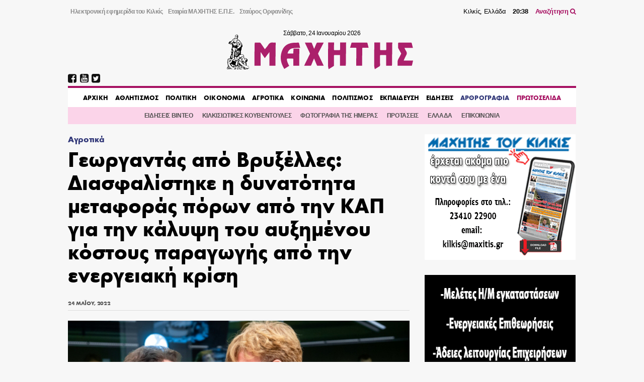

--- FILE ---
content_type: text/html; charset=UTF-8
request_url: https://maxitis.gr/%CE%B3%CE%B5%CF%89%CF%81%CE%B3%CE%B1%CE%BD%CF%84%CE%AC%CF%82-%CE%B1%CF%80%CF%8C-%CE%B2%CF%81%CF%85%CE%BE%CE%AD%CE%BB%CE%BB%CE%B5%CF%82-%CE%B4%CE%B9%CE%B1%CF%83%CF%86%CE%B1%CE%BB%CE%AF%CF%83%CF%84/
body_size: 18163
content:
<!DOCTYPE html>
<html>
  <head>
    <link rel='dns-prefetch' href='//fonts.googleapis.com'>
    <meta charset="utf-8">
    <meta name="viewport" content="width=device-width, initial-scale=1.0, maximum-scale=1.0, user-scalable=no" />
    <link rel="stylesheet" href="https://maxcdn.bootstrapcdn.com/font-awesome/4.7.0/css/font-awesome.min.css">
    <link rel="shortcut icon" href="/wp-content/uploads/2018/05/favicon.png" type="image/x-icon">
	  <script data-ad-client="ca-pub-3667505018785192" async src="https://pagead2.googlesyndication.com/pagead/js/adsbygoogle.js"></script>

    <title>Γεωργαντάς από Βρυξέλλες: Διασφαλίστηκε η δυνατότητα μεταφοράς πόρων από την ΚΑΠ για την κάλυψη του αυξημένου κόστους παραγωγής από την ενεργειακή κρίση &#8211; ΜΑΧΗΤΗΣ</title>
<meta name='robots' content='max-image-preview:large' />
<link rel="alternate" type="application/rss+xml" title="Ροή Σχολίων ΜΑΧΗΤΗΣ &raquo; Γεωργαντάς από Βρυξέλλες: Διασφαλίστηκε η δυνατότητα μεταφοράς πόρων από την ΚΑΠ για την κάλυψη του αυξημένου κόστους παραγωγής από την ενεργειακή κρίση" href="https://maxitis.gr/%ce%b3%ce%b5%cf%89%cf%81%ce%b3%ce%b1%ce%bd%cf%84%ce%ac%cf%82-%ce%b1%cf%80%cf%8c-%ce%b2%cf%81%cf%85%ce%be%ce%ad%ce%bb%ce%bb%ce%b5%cf%82-%ce%b4%ce%b9%ce%b1%cf%83%cf%86%ce%b1%ce%bb%ce%af%cf%83%cf%84/feed/" />
<!-- maxitis.gr is managing ads with Advanced Ads 1.37.2 – https://wpadvancedads.com/ --><script id="maxit-ready">
			window.advanced_ads_ready=function(e,a){a=a||"complete";var d=function(e){return"interactive"===a?"loading"!==e:"complete"===e};d(document.readyState)?e():document.addEventListener("readystatechange",(function(a){d(a.target.readyState)&&e()}),{once:"interactive"===a})},window.advanced_ads_ready_queue=window.advanced_ads_ready_queue||[];		</script>
		<link rel='stylesheet' id='wp-block-library-css' href='https://maxitis.gr/wp-includes/css/dist/block-library/style.min.css?ver=6.2.2' type='text/css' media='all' />
<link rel='stylesheet' id='classic-theme-styles-css' href='https://maxitis.gr/wp-includes/css/classic-themes.min.css?ver=6.2.2' type='text/css' media='all' />
<style id='global-styles-inline-css' type='text/css'>
body{--wp--preset--color--black: #000000;--wp--preset--color--cyan-bluish-gray: #abb8c3;--wp--preset--color--white: #ffffff;--wp--preset--color--pale-pink: #f78da7;--wp--preset--color--vivid-red: #cf2e2e;--wp--preset--color--luminous-vivid-orange: #ff6900;--wp--preset--color--luminous-vivid-amber: #fcb900;--wp--preset--color--light-green-cyan: #7bdcb5;--wp--preset--color--vivid-green-cyan: #00d084;--wp--preset--color--pale-cyan-blue: #8ed1fc;--wp--preset--color--vivid-cyan-blue: #0693e3;--wp--preset--color--vivid-purple: #9b51e0;--wp--preset--gradient--vivid-cyan-blue-to-vivid-purple: linear-gradient(135deg,rgba(6,147,227,1) 0%,rgb(155,81,224) 100%);--wp--preset--gradient--light-green-cyan-to-vivid-green-cyan: linear-gradient(135deg,rgb(122,220,180) 0%,rgb(0,208,130) 100%);--wp--preset--gradient--luminous-vivid-amber-to-luminous-vivid-orange: linear-gradient(135deg,rgba(252,185,0,1) 0%,rgba(255,105,0,1) 100%);--wp--preset--gradient--luminous-vivid-orange-to-vivid-red: linear-gradient(135deg,rgba(255,105,0,1) 0%,rgb(207,46,46) 100%);--wp--preset--gradient--very-light-gray-to-cyan-bluish-gray: linear-gradient(135deg,rgb(238,238,238) 0%,rgb(169,184,195) 100%);--wp--preset--gradient--cool-to-warm-spectrum: linear-gradient(135deg,rgb(74,234,220) 0%,rgb(151,120,209) 20%,rgb(207,42,186) 40%,rgb(238,44,130) 60%,rgb(251,105,98) 80%,rgb(254,248,76) 100%);--wp--preset--gradient--blush-light-purple: linear-gradient(135deg,rgb(255,206,236) 0%,rgb(152,150,240) 100%);--wp--preset--gradient--blush-bordeaux: linear-gradient(135deg,rgb(254,205,165) 0%,rgb(254,45,45) 50%,rgb(107,0,62) 100%);--wp--preset--gradient--luminous-dusk: linear-gradient(135deg,rgb(255,203,112) 0%,rgb(199,81,192) 50%,rgb(65,88,208) 100%);--wp--preset--gradient--pale-ocean: linear-gradient(135deg,rgb(255,245,203) 0%,rgb(182,227,212) 50%,rgb(51,167,181) 100%);--wp--preset--gradient--electric-grass: linear-gradient(135deg,rgb(202,248,128) 0%,rgb(113,206,126) 100%);--wp--preset--gradient--midnight: linear-gradient(135deg,rgb(2,3,129) 0%,rgb(40,116,252) 100%);--wp--preset--duotone--dark-grayscale: url('#wp-duotone-dark-grayscale');--wp--preset--duotone--grayscale: url('#wp-duotone-grayscale');--wp--preset--duotone--purple-yellow: url('#wp-duotone-purple-yellow');--wp--preset--duotone--blue-red: url('#wp-duotone-blue-red');--wp--preset--duotone--midnight: url('#wp-duotone-midnight');--wp--preset--duotone--magenta-yellow: url('#wp-duotone-magenta-yellow');--wp--preset--duotone--purple-green: url('#wp-duotone-purple-green');--wp--preset--duotone--blue-orange: url('#wp-duotone-blue-orange');--wp--preset--font-size--small: 13px;--wp--preset--font-size--medium: 20px;--wp--preset--font-size--large: 36px;--wp--preset--font-size--x-large: 42px;--wp--preset--spacing--20: 0.44rem;--wp--preset--spacing--30: 0.67rem;--wp--preset--spacing--40: 1rem;--wp--preset--spacing--50: 1.5rem;--wp--preset--spacing--60: 2.25rem;--wp--preset--spacing--70: 3.38rem;--wp--preset--spacing--80: 5.06rem;--wp--preset--shadow--natural: 6px 6px 9px rgba(0, 0, 0, 0.2);--wp--preset--shadow--deep: 12px 12px 50px rgba(0, 0, 0, 0.4);--wp--preset--shadow--sharp: 6px 6px 0px rgba(0, 0, 0, 0.2);--wp--preset--shadow--outlined: 6px 6px 0px -3px rgba(255, 255, 255, 1), 6px 6px rgba(0, 0, 0, 1);--wp--preset--shadow--crisp: 6px 6px 0px rgba(0, 0, 0, 1);}:where(.is-layout-flex){gap: 0.5em;}body .is-layout-flow > .alignleft{float: left;margin-inline-start: 0;margin-inline-end: 2em;}body .is-layout-flow > .alignright{float: right;margin-inline-start: 2em;margin-inline-end: 0;}body .is-layout-flow > .aligncenter{margin-left: auto !important;margin-right: auto !important;}body .is-layout-constrained > .alignleft{float: left;margin-inline-start: 0;margin-inline-end: 2em;}body .is-layout-constrained > .alignright{float: right;margin-inline-start: 2em;margin-inline-end: 0;}body .is-layout-constrained > .aligncenter{margin-left: auto !important;margin-right: auto !important;}body .is-layout-constrained > :where(:not(.alignleft):not(.alignright):not(.alignfull)){max-width: var(--wp--style--global--content-size);margin-left: auto !important;margin-right: auto !important;}body .is-layout-constrained > .alignwide{max-width: var(--wp--style--global--wide-size);}body .is-layout-flex{display: flex;}body .is-layout-flex{flex-wrap: wrap;align-items: center;}body .is-layout-flex > *{margin: 0;}:where(.wp-block-columns.is-layout-flex){gap: 2em;}.has-black-color{color: var(--wp--preset--color--black) !important;}.has-cyan-bluish-gray-color{color: var(--wp--preset--color--cyan-bluish-gray) !important;}.has-white-color{color: var(--wp--preset--color--white) !important;}.has-pale-pink-color{color: var(--wp--preset--color--pale-pink) !important;}.has-vivid-red-color{color: var(--wp--preset--color--vivid-red) !important;}.has-luminous-vivid-orange-color{color: var(--wp--preset--color--luminous-vivid-orange) !important;}.has-luminous-vivid-amber-color{color: var(--wp--preset--color--luminous-vivid-amber) !important;}.has-light-green-cyan-color{color: var(--wp--preset--color--light-green-cyan) !important;}.has-vivid-green-cyan-color{color: var(--wp--preset--color--vivid-green-cyan) !important;}.has-pale-cyan-blue-color{color: var(--wp--preset--color--pale-cyan-blue) !important;}.has-vivid-cyan-blue-color{color: var(--wp--preset--color--vivid-cyan-blue) !important;}.has-vivid-purple-color{color: var(--wp--preset--color--vivid-purple) !important;}.has-black-background-color{background-color: var(--wp--preset--color--black) !important;}.has-cyan-bluish-gray-background-color{background-color: var(--wp--preset--color--cyan-bluish-gray) !important;}.has-white-background-color{background-color: var(--wp--preset--color--white) !important;}.has-pale-pink-background-color{background-color: var(--wp--preset--color--pale-pink) !important;}.has-vivid-red-background-color{background-color: var(--wp--preset--color--vivid-red) !important;}.has-luminous-vivid-orange-background-color{background-color: var(--wp--preset--color--luminous-vivid-orange) !important;}.has-luminous-vivid-amber-background-color{background-color: var(--wp--preset--color--luminous-vivid-amber) !important;}.has-light-green-cyan-background-color{background-color: var(--wp--preset--color--light-green-cyan) !important;}.has-vivid-green-cyan-background-color{background-color: var(--wp--preset--color--vivid-green-cyan) !important;}.has-pale-cyan-blue-background-color{background-color: var(--wp--preset--color--pale-cyan-blue) !important;}.has-vivid-cyan-blue-background-color{background-color: var(--wp--preset--color--vivid-cyan-blue) !important;}.has-vivid-purple-background-color{background-color: var(--wp--preset--color--vivid-purple) !important;}.has-black-border-color{border-color: var(--wp--preset--color--black) !important;}.has-cyan-bluish-gray-border-color{border-color: var(--wp--preset--color--cyan-bluish-gray) !important;}.has-white-border-color{border-color: var(--wp--preset--color--white) !important;}.has-pale-pink-border-color{border-color: var(--wp--preset--color--pale-pink) !important;}.has-vivid-red-border-color{border-color: var(--wp--preset--color--vivid-red) !important;}.has-luminous-vivid-orange-border-color{border-color: var(--wp--preset--color--luminous-vivid-orange) !important;}.has-luminous-vivid-amber-border-color{border-color: var(--wp--preset--color--luminous-vivid-amber) !important;}.has-light-green-cyan-border-color{border-color: var(--wp--preset--color--light-green-cyan) !important;}.has-vivid-green-cyan-border-color{border-color: var(--wp--preset--color--vivid-green-cyan) !important;}.has-pale-cyan-blue-border-color{border-color: var(--wp--preset--color--pale-cyan-blue) !important;}.has-vivid-cyan-blue-border-color{border-color: var(--wp--preset--color--vivid-cyan-blue) !important;}.has-vivid-purple-border-color{border-color: var(--wp--preset--color--vivid-purple) !important;}.has-vivid-cyan-blue-to-vivid-purple-gradient-background{background: var(--wp--preset--gradient--vivid-cyan-blue-to-vivid-purple) !important;}.has-light-green-cyan-to-vivid-green-cyan-gradient-background{background: var(--wp--preset--gradient--light-green-cyan-to-vivid-green-cyan) !important;}.has-luminous-vivid-amber-to-luminous-vivid-orange-gradient-background{background: var(--wp--preset--gradient--luminous-vivid-amber-to-luminous-vivid-orange) !important;}.has-luminous-vivid-orange-to-vivid-red-gradient-background{background: var(--wp--preset--gradient--luminous-vivid-orange-to-vivid-red) !important;}.has-very-light-gray-to-cyan-bluish-gray-gradient-background{background: var(--wp--preset--gradient--very-light-gray-to-cyan-bluish-gray) !important;}.has-cool-to-warm-spectrum-gradient-background{background: var(--wp--preset--gradient--cool-to-warm-spectrum) !important;}.has-blush-light-purple-gradient-background{background: var(--wp--preset--gradient--blush-light-purple) !important;}.has-blush-bordeaux-gradient-background{background: var(--wp--preset--gradient--blush-bordeaux) !important;}.has-luminous-dusk-gradient-background{background: var(--wp--preset--gradient--luminous-dusk) !important;}.has-pale-ocean-gradient-background{background: var(--wp--preset--gradient--pale-ocean) !important;}.has-electric-grass-gradient-background{background: var(--wp--preset--gradient--electric-grass) !important;}.has-midnight-gradient-background{background: var(--wp--preset--gradient--midnight) !important;}.has-small-font-size{font-size: var(--wp--preset--font-size--small) !important;}.has-medium-font-size{font-size: var(--wp--preset--font-size--medium) !important;}.has-large-font-size{font-size: var(--wp--preset--font-size--large) !important;}.has-x-large-font-size{font-size: var(--wp--preset--font-size--x-large) !important;}
.wp-block-navigation a:where(:not(.wp-element-button)){color: inherit;}
:where(.wp-block-columns.is-layout-flex){gap: 2em;}
.wp-block-pullquote{font-size: 1.5em;line-height: 1.6;}
</style>
<link rel='stylesheet' id='keyword-target-css' href='https://maxitis.gr/wp-content/plugins/keyword-target/public/css/stm-keyword-public.css?ver=1.0.1' type='text/css' media='all' />
<link rel='stylesheet' id='style_css-css' href='https://maxitis.gr/wp-content/themes/maxitis/style.css?ver=1676571272' type='text/css' media='screen' />
<link rel="https://api.w.org/" href="https://maxitis.gr/wp-json/" /><link rel="alternate" type="application/json" href="https://maxitis.gr/wp-json/wp/v2/posts/134725" /><link rel="canonical" href="https://maxitis.gr/%ce%b3%ce%b5%cf%89%cf%81%ce%b3%ce%b1%ce%bd%cf%84%ce%ac%cf%82-%ce%b1%cf%80%cf%8c-%ce%b2%cf%81%cf%85%ce%be%ce%ad%ce%bb%ce%bb%ce%b5%cf%82-%ce%b4%ce%b9%ce%b1%cf%83%cf%86%ce%b1%ce%bb%ce%af%cf%83%cf%84/" />
<link rel="alternate" type="application/json+oembed" href="https://maxitis.gr/wp-json/oembed/1.0/embed?url=https%3A%2F%2Fmaxitis.gr%2F%25ce%25b3%25ce%25b5%25cf%2589%25cf%2581%25ce%25b3%25ce%25b1%25ce%25bd%25cf%2584%25ce%25ac%25cf%2582-%25ce%25b1%25cf%2580%25cf%258c-%25ce%25b2%25cf%2581%25cf%2585%25ce%25be%25ce%25ad%25ce%25bb%25ce%25bb%25ce%25b5%25cf%2582-%25ce%25b4%25ce%25b9%25ce%25b1%25cf%2583%25cf%2586%25ce%25b1%25ce%25bb%25ce%25af%25cf%2583%25cf%2584%2F" />
<link rel="alternate" type="text/xml+oembed" href="https://maxitis.gr/wp-json/oembed/1.0/embed?url=https%3A%2F%2Fmaxitis.gr%2F%25ce%25b3%25ce%25b5%25cf%2589%25cf%2581%25ce%25b3%25ce%25b1%25ce%25bd%25cf%2584%25ce%25ac%25cf%2582-%25ce%25b1%25cf%2580%25cf%258c-%25ce%25b2%25cf%2581%25cf%2585%25ce%25be%25ce%25ad%25ce%25bb%25ce%25bb%25ce%25b5%25cf%2582-%25ce%25b4%25ce%25b9%25ce%25b1%25cf%2583%25cf%2586%25ce%25b1%25ce%25bb%25ce%25af%25cf%2583%25cf%2584%2F&#038;format=xml" />
<script src="https://t.atmng.io/adweb/030uyT4c3.prod.js" async></script>
    <style type="text/css">
      @font-face{
          font-family:"Maxitis W08 Bold";
          src:url("https://maxitis.gr/wp-content/themes/maxitis/dist/fonts/daa0c9be-5654-4532-8e96-901581c27f87.eot?#iefix");
          src:url("https://maxitis.gr/wp-content/themes/maxitis/dist/fonts/daa0c9be-5654-4532-8e96-901581c27f87.eot?#iefix") format("eot"),url("https://maxitis.gr/wp-content/themes/maxitis/dist/fonts/9cfa9daf-8571-4a1a-ba15-4185cc815ae4.woff2") format("woff2"),url("https://maxitis.gr/wp-content/themes/maxitis/dist/fonts/10f4e917-7867-405c-be31-4b064987ab63.woff") format("woff"),url("https://maxitis.gr/wp-content/themes/maxitis/dist/fonts/7ea82eae-7fb0-4ed6-8f78-080c8a619ccb.ttf") format("truetype");
          font-weight: bold;
          font-style: normal;
      }
    </style>

    <!-- Quantcast Choice. Consent Manager Tag v2.0 (for TCF 2.0) -->
    <script type="text/javascript" async=true>
    (function() {
      var host = 'maxitis.gr';
      var element = document.createElement('script');
      var firstScript = document.getElementsByTagName('script')[0];
      var url = 'https://cmp.quantcast.com'
        .concat('/choice/', 'Uj1Q20t-m6caM', '/', host, '/choice.js?tag_version=V2');
      var uspTries = 0;
      var uspTriesLimit = 3;
      element.async = true;
      element.type = 'text/javascript';
      element.src = url;

      firstScript.parentNode.insertBefore(element, firstScript);

      function makeStub() {
        var TCF_LOCATOR_NAME = '__tcfapiLocator';
        var queue = [];
        var win = window;
        var cmpFrame;

        function addFrame() {
          var doc = win.document;
          var otherCMP = !!(win.frames[TCF_LOCATOR_NAME]);

          if (!otherCMP) {
            if (doc.body) {
              var iframe = doc.createElement('iframe');

              iframe.style.cssText = 'display:none';
              iframe.name = TCF_LOCATOR_NAME;
              doc.body.appendChild(iframe);
            } else {
              setTimeout(addFrame, 5);
            }
          }
          return !otherCMP;
        }

        function tcfAPIHandler() {
          var gdprApplies;
          var args = arguments;

          if (!args.length) {
            return queue;
          } else if (args[0] === 'setGdprApplies') {
            if (
              args.length > 3 &&
              args[2] === 2 &&
              typeof args[3] === 'boolean'
            ) {
              gdprApplies = args[3];
              if (typeof args[2] === 'function') {
                args[2]('set', true);
              }
            }
          } else if (args[0] === 'ping') {
            var retr = {
              gdprApplies: gdprApplies,
              cmpLoaded: false,
              cmpStatus: 'stub'
            };

            if (typeof args[2] === 'function') {
              args[2](retr);
            }
          } else {
            if(args[0] === 'init' && typeof args[3] === 'object') {
              args[3] = Object.assign(args[3], { tag_version: 'V2' });
            }
            queue.push(args);
          }
        }

        function postMessageEventHandler(event) {
          var msgIsString = typeof event.data === 'string';
          var json = {};

          try {
            if (msgIsString) {
              json = JSON.parse(event.data);
            } else {
              json = event.data;
            }
          } catch (ignore) {}

          var payload = json.__tcfapiCall;

          if (payload) {
            window.__tcfapi(
              payload.command,
              payload.version,
              function(retValue, success) {
                var returnMsg = {
                  __tcfapiReturn: {
                    returnValue: retValue,
                    success: success,
                    callId: payload.callId
                  }
                };
                if (msgIsString) {
                  returnMsg = JSON.stringify(returnMsg);
                }
                if (event && event.source && event.source.postMessage) {
                  event.source.postMessage(returnMsg, '*');
                }
              },
              payload.parameter
            );
          }
        }

        while (win) {
          try {
            if (win.frames[TCF_LOCATOR_NAME]) {
              cmpFrame = win;
              break;
            }
          } catch (ignore) {}

          if (win === window.top) {
            break;
          }
          win = win.parent;
        }
        if (!cmpFrame) {
          addFrame();
          win.__tcfapi = tcfAPIHandler;
          win.addEventListener('message', postMessageEventHandler, false);
        }
      };

      makeStub();

      var uspStubFunction = function() {
        var arg = arguments;
        if (typeof window.__uspapi !== uspStubFunction) {
          setTimeout(function() {
            if (typeof window.__uspapi !== 'undefined') {
              window.__uspapi.apply(window.__uspapi, arg);
            }
          }, 500);
        }
      };

      var checkIfUspIsReady = function() {
        uspTries++;
        if (window.__uspapi === uspStubFunction && uspTries < uspTriesLimit) {
          console.warn('USP is not accessible');
        } else {
          clearInterval(uspInterval);
        }
      };

      if (typeof window.__uspapi === 'undefined') {
        window.__uspapi = uspStubFunction;
        var uspInterval = setInterval(checkIfUspIsReady, 6000);
      }
    })();
    </script>
    <!-- End Quantcast Choice. Consent Manager Tag v2.0 (for TCF 2.0) -->

  </head>
  <body class="post-template-default single single-post postid-134725 single-format-standard aa-prefix-maxit-">
  
  <header class="llt-site-header">
      <div class="llt-container">

        <div class="llt-site-header__top-nav">

          <nav class="llt-site-header__second-nav">
            <ul id="menu-up-side-menu" class="menu"><li id="menu-item-59448" class="menu-item menu-item-type-custom menu-item-object-custom menu-item-home menu-item-59448"><a title="εφημερίδα του Κιλκίς" href="https://maxitis.gr">Ηλεκτρονική εφημερίδα του Κιλκίς</a></li>
<li id="menu-item-134" class="menu-item menu-item-type-post_type menu-item-object-page menu-item-134"><a href="https://maxitis.gr/h-etairia-maxhths-epe/">Εταιρία ΜΑΧΗΤΗΣ Ε.Π.Ε.</a></li>
<li id="menu-item-148" class="menu-item menu-item-type-post_type menu-item-object-page menu-item-148"><a href="https://maxitis.gr/stauros-orfanidis-maxitis-tou-kilkis/">Σταύρος Ορφανίδης</a></li>
</ul>          </nav>

          <div class="llt-site-header__live-info">
            Κιλκίς, Ελλάδα
            <span id="llt-current-time" class="time">__:__</span>
            <a href="https://maxitis.gr/search">Αναζήτηση <i class="fa fa-search"></i></a>
          </div>

        </div>

        <div class="llt-site-header__main">

          <div class="llt-site-header__logo">

            <span class="today" id="llt-current-day">
              &nbsp;
            </span>

            <a
            style="background-image: url( https://maxitis.gr/wp-content/themes/maxitis/resources/images/logo.png);background-image: url(https://maxitis.gr/wp-content/themes/maxitis/resources/images/logo.svg);"
              href="https://maxitis.gr/"
              title="">
                            </a>

            
          </div>

          <div id="llt-mobile-trigger" class="llt-site-header__mobile-trigger">
            <img src="[data-uri]
            " />
          </div>

        </div>


        <div class="llt-site-header__nav">

          <div class="llt-site-header__social-nav">
            <ul><li><a href="https://www.facebook.com/MAXHTHSKILKIS/" target="_blank" rel="nofollow"><i class="fa fa-facebook-square"></i></a></li><li><a href="https://www.youtube.com/user/MAXITIS2009" target="_blank" rel="nofollow"><i class="fa fa-youtube-square"></i></a></li><li><a href="https://twitter.com/maxitiskilkis" target="_blank" rel="nofollow"><i class="fa fa-twitter-square"></i></a></li></ul>          </div>

          <nav class="llt-site-header__main-nav">
            <ul id="menu-main-menu" class="menu"><li id="menu-item-59805" class="menu-item menu-item-type-custom menu-item-object-custom menu-item-home menu-item-59805"><a href="https://maxitis.gr">AΡΧΙΚΗ</a></li>
<li id="menu-item-5" class="menu-item menu-item-type-taxonomy menu-item-object-category menu-item-5"><a href="https://maxitis.gr/category/%ce%b1%ce%b8%ce%bb%ce%b7%cf%84%ce%b9%cf%83%ce%bc%ce%bf%cf%82/">ΑΘΛΗΤΙΣΜΟΣ</a></li>
<li id="menu-item-7" class="menu-item menu-item-type-taxonomy menu-item-object-category menu-item-7"><a href="https://maxitis.gr/category/%cf%80%ce%bf%ce%bb%ce%b9%cf%84%ce%b9%ce%ba%ce%b7/">ΠΟΛΙΤΙΚΗ</a></li>
<li id="menu-item-93" class="menu-item menu-item-type-taxonomy menu-item-object-category menu-item-93"><a href="https://maxitis.gr/category/%ce%bf%ce%b9%ce%ba%ce%bf%ce%bd%ce%bf%ce%bc%ce%b9%ce%b1/">ΟΙΚΟΝΟΜΙΑ</a></li>
<li id="menu-item-4" class="menu-item menu-item-type-taxonomy menu-item-object-category current-post-ancestor current-menu-parent current-post-parent menu-item-4"><a href="https://maxitis.gr/category/%ce%b1%ce%b3%cf%81%ce%bf%cf%84%ce%b9%ce%ba%ce%b1/">ΑΓΡΟΤΙΚΑ</a></li>
<li id="menu-item-6" class="menu-item menu-item-type-taxonomy menu-item-object-category menu-item-6"><a href="https://maxitis.gr/category/%ce%ba%ce%bf%ce%b9%ce%bd%cf%89%ce%bd%ce%b9%ce%b1/">ΚΟΙΝΩΝΙΑ</a></li>
<li id="menu-item-8" class="menu-item menu-item-type-taxonomy menu-item-object-category menu-item-8"><a href="https://maxitis.gr/category/%cf%80%ce%bf%ce%bb%ce%b9%cf%84%ce%b9%cf%83%ce%bc%ce%bf%cf%82/">ΠΟΛΙΤΙΣΜΟΣ</a></li>
<li id="menu-item-113616" class="menu-item menu-item-type-taxonomy menu-item-object-category menu-item-113616"><a href="https://maxitis.gr/category/ekpaideysi/">ΕΚΠΑΙΔΕΥΣΗ</a></li>
<li id="menu-item-799" class="menu-item menu-item-type-taxonomy menu-item-object-category menu-item-799"><a href="https://maxitis.gr/category/%ce%b3%ce%b5%ce%bd%ce%b9%ce%ba%ce%ac/">ΕΙΔΗΣΕΙΣ</a></li>
<li id="menu-item-155" class="primary menu-item menu-item-type-taxonomy menu-item-object-category menu-item-155"><a href="https://maxitis.gr/category/blogs/">ΑΡΘΡΟΓΡΑΦΙΑ</a></li>
<li id="menu-item-164" class="secondary menu-item menu-item-type-custom menu-item-object-custom menu-item-164"><a href="/newspaper">ΠΡΩΤΟΣΕΛΙΔΑ</a></li>
</ul>          </nav>

        </div>

        <div class="llt-site-header__bottom-nav">

          <nav class="llt-site-header__compl-nav">
            <ul id="menu-complementary" class="menu"><li id="menu-item-59447" class="menu-item menu-item-type-taxonomy menu-item-object-category menu-item-59447"><a href="https://maxitis.gr/category/%ce%b5%ce%b9%ce%b4%ce%ae%cf%83%ce%b5%ce%b9%cf%82-video/">ΕΙΔΗΣΕΙΣ ΒΙΝΤΕΟ</a></li>
<li id="menu-item-59455" class="menu-item menu-item-type-taxonomy menu-item-object-category menu-item-59455"><a href="https://maxitis.gr/category/comments/">ΚΙΛΚΙΣΙΩΤΙΚΕΣ ΚΟΥΒΕΝΤΟΥΛΕΣ</a></li>
<li id="menu-item-113620" class="menu-item menu-item-type-taxonomy menu-item-object-category menu-item-113620"><a href="https://maxitis.gr/category/dailyphoto/">ΦΩΤΟΓΡΑΦΙΑ ΤΗΣ ΗΜΕΡΑΣ</a></li>
<li id="menu-item-113618" class="menu-item menu-item-type-taxonomy menu-item-object-category menu-item-113618"><a href="https://maxitis.gr/category/protaseis/">ΠΡΟΤΑΣΕΙΣ</a></li>
<li id="menu-item-113619" class="menu-item menu-item-type-taxonomy menu-item-object-category menu-item-113619"><a href="https://maxitis.gr/category/ellada/">ΕΛΛΑΔΑ</a></li>
<li id="menu-item-59453" class="menu-item menu-item-type-post_type menu-item-object-page menu-item-59453"><a href="https://maxitis.gr/%ce%b5%cf%80%ce%b9%ce%ba%ce%bf%ce%b9%ce%bd%cf%89%ce%bd%ce%af%ce%b1/">ΕΠΙΚΟΙΝΩΝΙΑ</a></li>
</ul>          </nav>

        </div>

        <div class="llt-site-header__main-mobile-nav">

          <div id="llt-mobile-off" class="llt-site-header__mobile-off">
            <img src="[data-uri]" />
          </div>

          <nav class="llt-site-header__mobile-nav">
            <ul id="menu-main-menu-1" class="menu"><li class="menu-item menu-item-type-custom menu-item-object-custom menu-item-home menu-item-59805"><a href="https://maxitis.gr">AΡΧΙΚΗ</a></li>
<li class="menu-item menu-item-type-taxonomy menu-item-object-category menu-item-5"><a href="https://maxitis.gr/category/%ce%b1%ce%b8%ce%bb%ce%b7%cf%84%ce%b9%cf%83%ce%bc%ce%bf%cf%82/">ΑΘΛΗΤΙΣΜΟΣ</a></li>
<li class="menu-item menu-item-type-taxonomy menu-item-object-category menu-item-7"><a href="https://maxitis.gr/category/%cf%80%ce%bf%ce%bb%ce%b9%cf%84%ce%b9%ce%ba%ce%b7/">ΠΟΛΙΤΙΚΗ</a></li>
<li class="menu-item menu-item-type-taxonomy menu-item-object-category menu-item-93"><a href="https://maxitis.gr/category/%ce%bf%ce%b9%ce%ba%ce%bf%ce%bd%ce%bf%ce%bc%ce%b9%ce%b1/">ΟΙΚΟΝΟΜΙΑ</a></li>
<li class="menu-item menu-item-type-taxonomy menu-item-object-category current-post-ancestor current-menu-parent current-post-parent menu-item-4"><a href="https://maxitis.gr/category/%ce%b1%ce%b3%cf%81%ce%bf%cf%84%ce%b9%ce%ba%ce%b1/">ΑΓΡΟΤΙΚΑ</a></li>
<li class="menu-item menu-item-type-taxonomy menu-item-object-category menu-item-6"><a href="https://maxitis.gr/category/%ce%ba%ce%bf%ce%b9%ce%bd%cf%89%ce%bd%ce%b9%ce%b1/">ΚΟΙΝΩΝΙΑ</a></li>
<li class="menu-item menu-item-type-taxonomy menu-item-object-category menu-item-8"><a href="https://maxitis.gr/category/%cf%80%ce%bf%ce%bb%ce%b9%cf%84%ce%b9%cf%83%ce%bc%ce%bf%cf%82/">ΠΟΛΙΤΙΣΜΟΣ</a></li>
<li class="menu-item menu-item-type-taxonomy menu-item-object-category menu-item-113616"><a href="https://maxitis.gr/category/ekpaideysi/">ΕΚΠΑΙΔΕΥΣΗ</a></li>
<li class="menu-item menu-item-type-taxonomy menu-item-object-category menu-item-799"><a href="https://maxitis.gr/category/%ce%b3%ce%b5%ce%bd%ce%b9%ce%ba%ce%ac/">ΕΙΔΗΣΕΙΣ</a></li>
<li class="primary menu-item menu-item-type-taxonomy menu-item-object-category menu-item-155"><a href="https://maxitis.gr/category/blogs/">ΑΡΘΡΟΓΡΑΦΙΑ</a></li>
<li class="secondary menu-item menu-item-type-custom menu-item-object-custom menu-item-164"><a href="/newspaper">ΠΡΩΤΟΣΕΛΙΔΑ</a></li>
</ul>          </nav>

          <div class="llt-site-header__social-nav">
            <ul><li><a href="https://www.facebook.com/MAXHTHSKILKIS/" target="_blank" rel="nofollow"><i class="fa fa-facebook-square"></i></a></li><li><a href="https://www.youtube.com/user/MAXITIS2009" target="_blank" rel="nofollow"><i class="fa fa-youtube-square"></i></a></li><li><a href="https://twitter.com/maxitiskilkis" target="_blank" rel="nofollow"><i class="fa fa-twitter-square"></i></a></li></ul>          </div>

        </div>

        
      </div>
    </header>

    <div id="wrapper">

<div class="llt-container">

				<section id="siteorigin-panels-builder-6" class="widget widget_siteorigin-panels-builder"><div id="pl-w659f0a03796d8"  class="panel-layout" ><div id="pg-w659f0a03796d8-0"  class="panel-grid panel-no-style" ><div id="pgc-w659f0a03796d8-0-0"  class="panel-grid-cell" ><div id="panel-w659f0a03796d8-0-0-0" class=" so-panel widget widget_single-widget single-widget-class panel-first-child" data-index="0" ><div class="post__container post-single__container post__container--weight-bold post__container--size-xl">
<article class="post-single post-134725 post type-post status-publish format-standard has-post-thumbnail hentry category-4">

  
  <div class="post-single__category">
      <a href="https://maxitis.gr/category/%ce%b1%ce%b3%cf%81%ce%bf%cf%84%ce%b9%ce%ba%ce%b1/" rel="category tag">Αγροτικά</a>    </div>
  <h1 class="post__title post-single__title">
        Γεωργαντάς από Βρυξέλλες: Διασφαλίστηκε η δυνατότητα μεταφοράς πόρων από την ΚΑΠ για την κάλυψη του αυξημένου κόστους παραγωγής από την ενεργειακή κρίση  </h1>

  
  <div class="post-single__meta">
    <div class="post-single__date">
      <time>24 Μαΐου, 2022</time>    </div>
  </div>

        <figure class="post-single__image">
          <img width="587" height="482" src="https://maxitis.gr/wp-content/uploads/2022/05/2-2.jpg" class="attachment-large size-large wp-post-image" alt="" decoding="async" srcset="https://maxitis.gr/wp-content/uploads/2022/05/2-2.jpg 587w, https://maxitis.gr/wp-content/uploads/2022/05/2-2-300x246.jpg 300w" sizes="(max-width: 587px) 100vw, 587px" />      </figure>
  
  
  <div class="post-single__content"><p>Η δυνατότητα μεταφοράς πόρων από την ΚΑΠ για τη στήριξη αγροτών, ιδιαίτερα κτηνοτρόφων, με στόχο την αντιμετώπιση των συνεπειών της ενεργειακής κρίσης διασφαλίσθηκε από την ΕΕ, ύστερα και από τις έντονες παρεμβάσεις του υπουργού Αγροτικής Ανάπτυξης και Τροφίμων, <strong>Γιώργου Γεωργαντά</strong>, στο Συμβούλιο Υπουργών Γεωργίας και Αλιείας στις Βρυξέλλες.<div id="sas_80268"></div> 
<p>Στις παρεμβάσεις του ο κ. Γεωργαντάς περιέγραψε το ασφυκτικό περιβάλλον που έχει δημιουργηθεί για τους αγρότες λόγω της αύξησης του κόστους παραγωγής που προκάλεσε η ενεργειακή κρίση και ο πόλεμος στην Ουκρανία, κι επισήμανε ότι «η γενικευμένη κρίση στα νοικοκυριά και η πίεση που δέχεται ο οικογενειακός προϋπολογισμός οδηγεί σε μείωση της κατανάλωσης». 
<p><img decoding="async" loading="lazy" src="https://maxitis.gr/wp-content/uploads/2022/05/1-2.jpg" alt="" width="600" height="699" class="aligncenter size-full wp-image-134726" srcset="https://maxitis.gr/wp-content/uploads/2022/05/1-2.jpg 600w, https://maxitis.gr/wp-content/uploads/2022/05/1-2-258x300.jpg 258w" sizes="(max-width: 600px) 100vw, 600px" /> 
<p>Όπως είπε ο κ. Γεωργαντάς, η Ελλάδα στηρίζει τις προσπάθειες της Επιτροπής για την εξασφάλιση της απρόσκοπτης μεταφοράς προϊόντων και πρώτων υλών από την Ουκρανία για τη διασφάλιση του σταθερού εφοδιασμού της αγοράς.  
<p>Ιδιαίτερη αναφορά έκανε ο κ. Γεωργαντάς και στα προβλήματα που αντιμετωπίζουν οι Έλληνες οινοπαραγωγοί, ιδιαίτερα σε αυτό της έλλειψης γυάλινων φιαλών, καθώς το βασικό εργοστάσιο κατασκευής τους βρίσκεται στην Ουκρανία. 
<p>Παράλληλα έθεσε και το πρόβλημα της εξαγωγής μεταποιημένων οπωροκηπευτικών προς Ρωσία, Ουκρανία και Λευκορωσία, οι οποίες παρουσιάζουν σημαντική μείωση. 
</div>
  <div class="post-single__social">		<a class="share facebook" target="_blank" rel="nofollow" href="https://www.facebook.com/sharer/sharer.php?u=https://maxitis.gr/%ce%b3%ce%b5%cf%89%cf%81%ce%b3%ce%b1%ce%bd%cf%84%ce%ac%cf%82-%ce%b1%cf%80%cf%8c-%ce%b2%cf%81%cf%85%ce%be%ce%ad%ce%bb%ce%bb%ce%b5%cf%82-%ce%b4%ce%b9%ce%b1%cf%83%cf%86%ce%b1%ce%bb%ce%af%cf%83%cf%84/" onclick="javascript:window.open(this.href,
'', 'menubar=no,toolbar=no,resizable=yes,scrollbars=yes,height=600,width=600');return false;">
			<i class="fa fa-facebook"></i>Share
		</a>
		<a class="share twitter" target="_blank" rel="nofollow" href="https://twitter.com/share?url=https://maxitis.gr/%ce%b3%ce%b5%cf%89%cf%81%ce%b3%ce%b1%ce%bd%cf%84%ce%ac%cf%82-%ce%b1%cf%80%cf%8c-%ce%b2%cf%81%cf%85%ce%be%ce%ad%ce%bb%ce%bb%ce%b5%cf%82-%ce%b4%ce%b9%ce%b1%cf%83%cf%86%ce%b1%ce%bb%ce%af%cf%83%cf%84/&hashtags=betarades.gr" onclick="javascript:window.open(this.href,
'', 'menubar=no,toolbar=no,resizable=yes,scrollbars=yes,height=600,width=600');return false;">
			<i class="fa fa-twitter"></i>Tweet
		</a>
		</div>

  
</article>

</div></div><!-- Widget rendered in 0.0028140545 seconds --><div id="panel-w659f0a03796d8-0-0-1" class=" so-panel widget widget_posts-widget posts-widget-class" data-index="1" ><div class="headline headline--third headline--arrow headline--title-font">Περισσότερα</div><div class="post-grid__container--3 post-grid__container post__container--weight-bold post__container--size-s"><article class="post-grid post-202971 post type-post status-publish format-standard has-post-thumbnail hentry category-4">

        <figure class="post-grid__image">
        <a href="https://maxitis.gr/%ce%bd%ce%b1%cf%84%cf%83%ce%b9%cf%8c%cf%82-%ce%b1%ce%b3%cf%81%ce%bf%cf%84%ce%b9%ce%ba%cf%8c-%ce%ad%ce%b3%ce%ba%ce%bb%ce%b7%ce%bc%ce%b1-%ce%bc%ce%b5-%ce%b5%cf%85%cf%81%cf%89%cf%80%ce%b1%cf%8a/" title="Δ.Νατσιός: «Αγροτικό έγκλημα με ευρωπαϊκή υπογραφή και κυβερνητική συνενοχή – Τρέμετε τη βρεγμένη σανίδα!»">
          <img width="1311" height="864" src="https://maxitis.gr/wp-content/uploads/2026/01/natsios-vouli-21012026.jpeg" class="attachment-post-thumbnail size-post-thumbnail wp-post-image" alt="" decoding="async" loading="lazy" srcset="https://maxitis.gr/wp-content/uploads/2026/01/natsios-vouli-21012026.jpeg 1311w, https://maxitis.gr/wp-content/uploads/2026/01/natsios-vouli-21012026-300x198.jpeg 300w, https://maxitis.gr/wp-content/uploads/2026/01/natsios-vouli-21012026-1024x675.jpeg 1024w, https://maxitis.gr/wp-content/uploads/2026/01/natsios-vouli-21012026-768x506.jpeg 768w" sizes="(max-width: 1311px) 100vw, 1311px" />        </a>
      </figure>
  
  
  
  <h2 class="post__title post-grid__title">
    <a href="https://maxitis.gr/%ce%bd%ce%b1%cf%84%cf%83%ce%b9%cf%8c%cf%82-%ce%b1%ce%b3%cf%81%ce%bf%cf%84%ce%b9%ce%ba%cf%8c-%ce%ad%ce%b3%ce%ba%ce%bb%ce%b7%ce%bc%ce%b1-%ce%bc%ce%b5-%ce%b5%cf%85%cf%81%cf%89%cf%80%ce%b1%cf%8a/" title="Δ.Νατσιός: «Αγροτικό έγκλημα με ευρωπαϊκή υπογραφή και κυβερνητική συνενοχή – Τρέμετε τη βρεγμένη σανίδα!»">Δ.Νατσιός: «Αγροτικό έγκλημα με ευρωπαϊκή υπογραφή και κυβερνητική συνενοχή – Τρέμετε τη βρεγμένη σανίδα!»</a>
  </h2>

      <div class="post-grid__meta">
      <time>22 Ιανουαρίου, 2026</time>    </div>
  
  
      <div class="post-grid__excerpt"><p>Σφοδρή κριτική στην κυβερνητική πρωτοβουλία για τη σύσταση Διακομματικής Επιτροπής για τον Πρωτογενή Τομέα άσκησε από το βήμα της Βουλής<a class="post__read-more" href="https://maxitis.gr/%ce%bd%ce%b1%cf%84%cf%83%ce%b9%cf%8c%cf%82-%ce%b1%ce%b3%cf%81%ce%bf%cf%84%ce%b9%ce%ba%cf%8c-%ce%ad%ce%b3%ce%ba%ce%bb%ce%b7%ce%bc%ce%b1-%ce%bc%ce%b5-%ce%b5%cf%85%cf%81%cf%89%cf%80%ce%b1%cf%8a/"> [&#8230;]</a></p>
</div>
  
</article>
<article class="post-grid post-202953 post type-post status-publish format-standard has-post-thumbnail hentry category-4 tag-featured">

        <figure class="post-grid__image">
        <a href="https://maxitis.gr/apoxoroun-oi-agrotes-apo-to-mploko-ton-euzonon-kia-synantiontai-ton-fevrouario-me-ton-kosta-tsiara/" title="Αποχώρησαν οι αγρότες από το «μπλόκο» των Ευζώνων και θα συναντηθούν με τον υπουργό Κώστα Τσιάρα τον Φεβρουάριο">
          <img width="2063" height="1040" src="https://maxitis.gr/wp-content/uploads/2025/12/593805567_3138086116372426_5841615416453436804_n.jpg" class="attachment-post-thumbnail size-post-thumbnail wp-post-image" alt="" decoding="async" loading="lazy" srcset="https://maxitis.gr/wp-content/uploads/2025/12/593805567_3138086116372426_5841615416453436804_n.jpg 2063w, https://maxitis.gr/wp-content/uploads/2025/12/593805567_3138086116372426_5841615416453436804_n-300x151.jpg 300w, https://maxitis.gr/wp-content/uploads/2025/12/593805567_3138086116372426_5841615416453436804_n-1024x516.jpg 1024w, https://maxitis.gr/wp-content/uploads/2025/12/593805567_3138086116372426_5841615416453436804_n-768x387.jpg 768w, https://maxitis.gr/wp-content/uploads/2025/12/593805567_3138086116372426_5841615416453436804_n-1536x774.jpg 1536w, https://maxitis.gr/wp-content/uploads/2025/12/593805567_3138086116372426_5841615416453436804_n-2048x1032.jpg 2048w" sizes="(max-width: 2063px) 100vw, 2063px" />        </a>
      </figure>
  
  
  
  <h2 class="post__title post-grid__title">
    <a href="https://maxitis.gr/apoxoroun-oi-agrotes-apo-to-mploko-ton-euzonon-kia-synantiontai-ton-fevrouario-me-ton-kosta-tsiara/" title="Αποχώρησαν οι αγρότες από το «μπλόκο» των Ευζώνων και θα συναντηθούν με τον υπουργό Κώστα Τσιάρα τον Φεβρουάριο">Αποχώρησαν οι αγρότες από το «μπλόκο» των Ευζώνων και θα συναντηθούν με τον υπουργό Κώστα Τσιάρα τον Φεβρουάριο</a>
  </h2>

      <div class="post-grid__meta">
      <time>21 Ιανουαρίου, 2026</time>    </div>
  
  
      <div class="post-grid__excerpt"><p>Αποχώρηασν από τον μεθοριακό σταθμό των Ευζώνων οι αγρότες από τις περιφερειακές ενότητες του Κιλκίς και της Πέλλας, που συμμετείχαν<a class="post__read-more" href="https://maxitis.gr/apoxoroun-oi-agrotes-apo-to-mploko-ton-euzonon-kia-synantiontai-ton-fevrouario-me-ton-kosta-tsiara/"> [&#8230;]</a></p>
</div>
  
</article>
<article class="post-grid post-202900 post type-post status-publish format-standard has-post-thumbnail hentry category-4">

        <figure class="post-grid__image">
        <a href="https://maxitis.gr/prosklisi-stoys-agrotes-gia-tin-katathesi-aitimaton-misthosis-ektasis-agroktimatos-ston-agio-petro-n-kilkis/" title="Πρόσκληση για την κατάθεση αιτημάτων μίσθωσης έκτασης από το 2285 ακίνητο «Κατακλυζόμενα κοινά» του αγροκτήματος Αγίου Πέτρου">
          <img width="922" height="608" src="https://maxitis.gr/wp-content/uploads/2026/01/Untitled-1-copy.jpeg" class="attachment-post-thumbnail size-post-thumbnail wp-post-image" alt="" decoding="async" loading="lazy" srcset="https://maxitis.gr/wp-content/uploads/2026/01/Untitled-1-copy.jpeg 922w, https://maxitis.gr/wp-content/uploads/2026/01/Untitled-1-copy-300x198.jpeg 300w, https://maxitis.gr/wp-content/uploads/2026/01/Untitled-1-copy-768x506.jpeg 768w" sizes="(max-width: 922px) 100vw, 922px" />        </a>
      </figure>
  
  
  
  <h2 class="post__title post-grid__title">
    <a href="https://maxitis.gr/prosklisi-stoys-agrotes-gia-tin-katathesi-aitimaton-misthosis-ektasis-agroktimatos-ston-agio-petro-n-kilkis/" title="Πρόσκληση για την κατάθεση αιτημάτων μίσθωσης έκτασης από το 2285 ακίνητο «Κατακλυζόμενα κοινά» του αγροκτήματος Αγίου Πέτρου">Πρόσκληση για την κατάθεση αιτημάτων μίσθωσης έκτασης από το 2285 ακίνητο «Κατακλυζόμενα κοινά» του αγροκτήματος Αγίου Πέτρου</a>
  </h2>

      <div class="post-grid__meta">
      <time>20 Ιανουαρίου, 2026</time>    </div>
  
  
      <div class="post-grid__excerpt"><p>Σε εφαρμογή της με αριθ. πρωτ. οικ. 24793/34/13-01-2026 (ΑΔΑ: 90ΠΛ7ΛΛ-ΛΚ4) απόφασης του Αντιπεριφερειάρχη Π.Ε. Κιλκίς, καλούνται οι ενδιαφερόμενοι, κατά κύριο<a class="post__read-more" href="https://maxitis.gr/prosklisi-stoys-agrotes-gia-tin-katathesi-aitimaton-misthosis-ektasis-agroktimatos-ston-agio-petro-n-kilkis/"> [&#8230;]</a></p>
</div>
  
</article>
</div></div><!-- Widget rendered in 0.0134859085 seconds --><div id="panel-w659f0a03796d8-0-0-2" class=" so-panel widget widget_posts-widget posts-widget-class" data-index="2" ><div class="headline headline--muted headline--arrow headline--title-font">Δείτε ακόμα</div><div class="post-grid__container--3 post-grid__container post__container--weight-bold post__container--size-s"><article class="post-grid post-203085 post type-post status-publish format-standard has-post-thumbnail hentry category-3">

        <figure class="post-grid__image">
        <a href="https://maxitis.gr/apotelesmata-vafmologia-12hs-agonistokis-a1-katigorias-epsk-2025-26/" title="Τα αποτελέσματα της 12ης αγωνιστικής της Α1 κατηγορίας της ΕΠΣ Κιλκίς">
          <img width="817" height="446" src="https://maxitis.gr/wp-content/uploads/2026/01/ΑΕ-ΠΟΛΥΚΑΣΤΡΟΥ.jpeg" class="attachment-post-thumbnail size-post-thumbnail wp-post-image" alt="" decoding="async" loading="lazy" srcset="https://maxitis.gr/wp-content/uploads/2026/01/ΑΕ-ΠΟΛΥΚΑΣΤΡΟΥ.jpeg 817w, https://maxitis.gr/wp-content/uploads/2026/01/ΑΕ-ΠΟΛΥΚΑΣΤΡΟΥ-300x164.jpeg 300w, https://maxitis.gr/wp-content/uploads/2026/01/ΑΕ-ΠΟΛΥΚΑΣΤΡΟΥ-768x419.jpeg 768w" sizes="(max-width: 817px) 100vw, 817px" />        </a>
      </figure>
  
  
  
  <h2 class="post__title post-grid__title">
    <a href="https://maxitis.gr/apotelesmata-vafmologia-12hs-agonistokis-a1-katigorias-epsk-2025-26/" title="Τα αποτελέσματα της 12ης αγωνιστικής της Α1 κατηγορίας της ΕΠΣ Κιλκίς">Τα αποτελέσματα της 12ης αγωνιστικής της Α1 κατηγορίας της ΕΠΣ Κιλκίς</a>
  </h2>

  
  
      <div class="post-grid__excerpt"><p>Στα πλαίσια της 12ης αγωνιστικής του πρωταθλήματος  της Α1 κατηγορίας της ΕΠΣ Κιλκίς , ο Επτάλοφος και η Γουμένισσα επιβεβαίωσαν<a class="post__read-more" href="https://maxitis.gr/apotelesmata-vafmologia-12hs-agonistokis-a1-katigorias-epsk-2025-26/"> [&#8230;]</a></p>
</div>
  
</article>
<article class="post-grid post-203089 post type-post status-publish format-standard has-post-thumbnail hentry category-ekpaideysi">

        <figure class="post-grid__image">
        <a href="https://maxitis.gr/drasi-gia-tin-pagkosmia-imera-ekpaideysis-sto-5o-peiramatiko-dimotiko-sxoleio-kilkis/" title="Δράση για την Παγκόσμια Ημέρα Εκπαίδευσης στο 5ο Πειραματικό Δημοτικό Σχολείο Κιλκίς">
          <img width="639" height="402" src="https://maxitis.gr/wp-content/uploads/2026/01/5-0.jpeg" class="attachment-post-thumbnail size-post-thumbnail wp-post-image" alt="" decoding="async" loading="lazy" srcset="https://maxitis.gr/wp-content/uploads/2026/01/5-0.jpeg 639w, https://maxitis.gr/wp-content/uploads/2026/01/5-0-300x189.jpeg 300w" sizes="(max-width: 639px) 100vw, 639px" />        </a>
      </figure>
  
  
  
  <h2 class="post__title post-grid__title">
    <a href="https://maxitis.gr/drasi-gia-tin-pagkosmia-imera-ekpaideysis-sto-5o-peiramatiko-dimotiko-sxoleio-kilkis/" title="Δράση για την Παγκόσμια Ημέρα Εκπαίδευσης στο 5ο Πειραματικό Δημοτικό Σχολείο Κιλκίς">Δράση για την Παγκόσμια Ημέρα Εκπαίδευσης στο 5ο Πειραματικό Δημοτικό Σχολείο Κιλκίς</a>
  </h2>

  
  
      <div class="post-grid__excerpt"><p>Η εκπαίδευση αποτελεί ανθρώπινο δικαίωμα, δημόσιο αγαθό και συλλογική ευθύνη. Με αυτό το ισχυρό μήνυμα, η Γενική Συνέλευση των Ηνωμένων<a class="post__read-more" href="https://maxitis.gr/drasi-gia-tin-pagkosmia-imera-ekpaideysis-sto-5o-peiramatiko-dimotiko-sxoleio-kilkis/"> [&#8230;]</a></p>
</div>
  
</article>
<article class="post-grid post-203087 post type-post status-publish format-standard has-post-thumbnail hentry category-1 tag-semifeatured">

        <figure class="post-grid__image">
        <a href="https://maxitis.gr/%ce%bc%ce%b7%ce%bd%ce%ac%cf%82-%cf%80%ce%b1%cf%80%ce%b1%ce%b4%cf%8c%cf%80%ce%bf%cf%85%ce%bb%ce%bf%cf%82-%ce%b5%cf%85%ce%b8%cf%8d%ce%bd%ce%b5%cf%82-%ce%b3%ce%b9%ce%b1-%cf%84%ce%b7%ce%bd-%cf%83%cf%84/" title="Μηνάς Παπαδόπουλος: Ευθύνες για την στρατιωτική αποψίλωση του νομού μας σε Α.Τσοχατζόπουλο, Σ.Τσιτουρίδη και Κ.Κιλτίδη">
          <img width="1010" height="651" src="https://maxitis.gr/wp-content/uploads/2022/07/ΠΑΠΑΔΟΠΟΥΛΟΣ-ΜΗΝΑΣ.jpg" class="attachment-post-thumbnail size-post-thumbnail wp-post-image" alt="" decoding="async" loading="lazy" srcset="https://maxitis.gr/wp-content/uploads/2022/07/ΠΑΠΑΔΟΠΟΥΛΟΣ-ΜΗΝΑΣ.jpg 1010w, https://maxitis.gr/wp-content/uploads/2022/07/ΠΑΠΑΔΟΠΟΥΛΟΣ-ΜΗΝΑΣ-300x193.jpg 300w, https://maxitis.gr/wp-content/uploads/2022/07/ΠΑΠΑΔΟΠΟΥΛΟΣ-ΜΗΝΑΣ-768x495.jpg 768w" sizes="(max-width: 1010px) 100vw, 1010px" />        </a>
      </figure>
  
  
  
  <h2 class="post__title post-grid__title">
    <a href="https://maxitis.gr/%ce%bc%ce%b7%ce%bd%ce%ac%cf%82-%cf%80%ce%b1%cf%80%ce%b1%ce%b4%cf%8c%cf%80%ce%bf%cf%85%ce%bb%ce%bf%cf%82-%ce%b5%cf%85%ce%b8%cf%8d%ce%bd%ce%b5%cf%82-%ce%b3%ce%b9%ce%b1-%cf%84%ce%b7%ce%bd-%cf%83%cf%84/" title="Μηνάς Παπαδόπουλος: Ευθύνες για την στρατιωτική αποψίλωση του νομού μας σε Α.Τσοχατζόπουλο, Σ.Τσιτουρίδη και Κ.Κιλτίδη">Μηνάς Παπαδόπουλος: Ευθύνες για την στρατιωτική αποψίλωση του νομού μας σε Α.Τσοχατζόπουλο, Σ.Τσιτουρίδη και Κ.Κιλτίδη</a>
  </h2>

  
  
      <div class="post-grid__excerpt"><p>Από τα τέλη του 2025 ως πρόεδρος ακόμη σας είχα προϊδεάσει με ανακοινώσεις τύπου ότι για το έτος 2026 τα<a class="post__read-more" href="https://maxitis.gr/%ce%bc%ce%b7%ce%bd%ce%ac%cf%82-%cf%80%ce%b1%cf%80%ce%b1%ce%b4%cf%8c%cf%80%ce%bf%cf%85%ce%bb%ce%bf%cf%82-%ce%b5%cf%85%ce%b8%cf%8d%ce%bd%ce%b5%cf%82-%ce%b3%ce%b9%ce%b1-%cf%84%ce%b7%ce%bd-%cf%83%cf%84/"> [&#8230;]</a></p>
</div>
  
</article>
<article class="post-grid post-203082 post type-post status-publish format-standard has-post-thumbnail hentry category-comments">

        <figure class="post-grid__image">
        <a href="https://maxitis.gr/fotosxolio-papoulidis-upografi-sumvasis-dromou/" title="Φωτοσχόλιο">
          <img width="829" height="544" src="https://maxitis.gr/wp-content/uploads/2026/01/1000029365.jpg" class="attachment-post-thumbnail size-post-thumbnail wp-post-image" alt="" decoding="async" loading="lazy" srcset="https://maxitis.gr/wp-content/uploads/2026/01/1000029365.jpg 829w, https://maxitis.gr/wp-content/uploads/2026/01/1000029365-300x197.jpg 300w, https://maxitis.gr/wp-content/uploads/2026/01/1000029365-768x504.jpg 768w" sizes="(max-width: 829px) 100vw, 829px" />        </a>
      </figure>
  
  
  
  <h2 class="post__title post-grid__title">
    <a href="https://maxitis.gr/fotosxolio-papoulidis-upografi-sumvasis-dromou/" title="Φωτοσχόλιο">Φωτοσχόλιο</a>
  </h2>

  
  
      <div class="post-grid__excerpt"><p>Στο γραφείο της Διοίκησης της Π.Ε Κιλκίς υπογράφηκε η σύμβαση Περιφέρειας Κεντρικής Μακεδονίας και νέας ανάδοχου εταιρείας για την κατασκευή<a class="post__read-more" href="https://maxitis.gr/fotosxolio-papoulidis-upografi-sumvasis-dromou/"> [&#8230;]</a></p>
</div>
  
</article>
<article class="post-grid post-203022 post type-post status-publish format-standard has-post-thumbnail hentry category-ekpaideysi">

        <figure class="post-grid__image">
        <a href="https://maxitis.gr/%ce%b4-%ce%bd%ce%b1%cf%84%cf%83%ce%b9%cf%8c%cf%82-%ce%b7-%ce%b5%ce%bb%ce%bb%ce%ac%ce%b4%ce%b1-%cf%84%ce%b5%ce%bb%ce%b5%cf%85%cf%84%ce%b1%ce%af%ce%b1-%cf%83%cf%84%ce%b7%ce%bd-%ce%b5%ce%b5-%cf%83%cf%84/" title="Δ.Νατσιός: Η Ελλάδα τελευταία στην ΕΕ στη στήριξη φοιτητών">
          <img width="863" height="865" src="https://maxitis.gr/wp-content/uploads/2026/01/ScreenShot_20260122231336.jpeg" class="attachment-post-thumbnail size-post-thumbnail wp-post-image" alt="" decoding="async" loading="lazy" srcset="https://maxitis.gr/wp-content/uploads/2026/01/ScreenShot_20260122231336.jpeg 863w, https://maxitis.gr/wp-content/uploads/2026/01/ScreenShot_20260122231336-300x300.jpeg 300w, https://maxitis.gr/wp-content/uploads/2026/01/ScreenShot_20260122231336-150x150.jpeg 150w, https://maxitis.gr/wp-content/uploads/2026/01/ScreenShot_20260122231336-768x770.jpeg 768w" sizes="(max-width: 863px) 100vw, 863px" />        </a>
      </figure>
  
  
  
  <h2 class="post__title post-grid__title">
    <a href="https://maxitis.gr/%ce%b4-%ce%bd%ce%b1%cf%84%cf%83%ce%b9%cf%8c%cf%82-%ce%b7-%ce%b5%ce%bb%ce%bb%ce%ac%ce%b4%ce%b1-%cf%84%ce%b5%ce%bb%ce%b5%cf%85%cf%84%ce%b1%ce%af%ce%b1-%cf%83%cf%84%ce%b7%ce%bd-%ce%b5%ce%b5-%cf%83%cf%84/" title="Δ.Νατσιός: Η Ελλάδα τελευταία στην ΕΕ στη στήριξη φοιτητών">Δ.Νατσιός: Η Ελλάδα τελευταία στην ΕΕ στη στήριξη φοιτητών</a>
  </h2>

  
  
      <div class="post-grid__excerpt"><p>Στοιχεία της EUROSTAT για το 2022 αποκαλύπτουν με αμείλικτο τρόπο την εγκατάλειψη της Τριτοβάθμιας Εκπαίδευσης στην Ελλάδα. Η χώρα μας<a class="post__read-more" href="https://maxitis.gr/%ce%b4-%ce%bd%ce%b1%cf%84%cf%83%ce%b9%cf%8c%cf%82-%ce%b7-%ce%b5%ce%bb%ce%bb%ce%ac%ce%b4%ce%b1-%cf%84%ce%b5%ce%bb%ce%b5%cf%85%cf%84%ce%b1%ce%af%ce%b1-%cf%83%cf%84%ce%b7%ce%bd-%ce%b5%ce%b5-%cf%83%cf%84/"> [&#8230;]</a></p>
</div>
  
</article>
<article class="post-grid post-203076 post type-post status-publish format-standard has-post-thumbnail hentry category-46">

        <figure class="post-grid__image">
        <a href="https://maxitis.gr/stin-pempti-synodo-toy-diktyoy-b-40-sto-zagkremp-kroatias-o-dimarxos-kilkis/" title="Στην 5η Σύνοδο του Δικτύου Β-40 στο Ζάγκρεμπ Κροατίας ο δήμαρχος και ο αντιδήμαρχος Πολιτισμού – Τουρισμού Κιλκίς">
          <img width="870" height="490" src="https://maxitis.gr/wp-content/uploads/2026/01/617387336_1454456930014314_4124710358363073829_n.jpeg" class="attachment-post-thumbnail size-post-thumbnail wp-post-image" alt="" decoding="async" loading="lazy" srcset="https://maxitis.gr/wp-content/uploads/2026/01/617387336_1454456930014314_4124710358363073829_n.jpeg 870w, https://maxitis.gr/wp-content/uploads/2026/01/617387336_1454456930014314_4124710358363073829_n-300x169.jpeg 300w, https://maxitis.gr/wp-content/uploads/2026/01/617387336_1454456930014314_4124710358363073829_n-768x433.jpeg 768w" sizes="(max-width: 870px) 100vw, 870px" />        </a>
      </figure>
  
  
  
  <h2 class="post__title post-grid__title">
    <a href="https://maxitis.gr/stin-pempti-synodo-toy-diktyoy-b-40-sto-zagkremp-kroatias-o-dimarxos-kilkis/" title="Στην 5η Σύνοδο του Δικτύου Β-40 στο Ζάγκρεμπ Κροατίας ο δήμαρχος και ο αντιδήμαρχος Πολιτισμού – Τουρισμού Κιλκίς">Στην 5η Σύνοδο του Δικτύου Β-40 στο Ζάγκρεμπ Κροατίας ο δήμαρχος και ο αντιδήμαρχος Πολιτισμού – Τουρισμού Κιλκίς</a>
  </h2>

  
  
      <div class="post-grid__excerpt"><p>Στην 5η Σύνοδο του Δικτύου Βαλκανικών Πόλεων B40, η οποία θα πραγματοποιηθεί στο Ζάγκρεμπ Κροατίας, από τις 25 έως τις<a class="post__read-more" href="https://maxitis.gr/stin-pempti-synodo-toy-diktyoy-b-40-sto-zagkremp-kroatias-o-dimarxos-kilkis/"> [&#8230;]</a></p>
</div>
  
</article>
</div></div><!-- Widget rendered in 0.0287640095 seconds --><div id="panel-w659f0a03796d8-0-0-3" class="so-panel widget" data-index="3" ></div><div id="panel-w659f0a03796d8-0-0-4" class="widget_text so-panel widget widget_custom_html panel-last-child" data-index="4" ><div class="textwidget custom-html-widget"><ins class="55fe3eb4" data-key="b19d30b644067575c0a4eeddb5833e8a"></ins>
<script async defer src="https://asrv.dalecta.com/0e697b03.js"></script>  </div></div></div><div id="pgc-w659f0a03796d8-0-1"  class="panel-grid-cell" ><div id="panel-w659f0a03796d8-0-1-0" class="so-panel widget widget_sow-image panel-first-child" data-index="5" ><div class="so-widget-sow-image so-widget-sow-image-default-bd5cd9da0588">

<div class="sow-image-container">
	<img src="https://maxitis.gr/wp-content/uploads/2021/03/BANNER-ΜΑΧΗΤΗΣ.gif" width="300" height="250" sizes="(max-width: 300px) 100vw, 300px" alt="" 		class="so-widget-image"/>
</div>

</div></div><div id="panel-w659f0a03796d8-0-1-1" class="so-panel widget widget_advads_ad_widget maxit-widget" data-index="6" ><a href="https://natsios-engineering.gr/"><img src="https://maxitis.gr/wp-content/uploads/2024/10/Untitled-1.gif" alt=""  width="300" height="250"   /></a><!-- maxitis.gr_300x250_FysikoAerio [async] -->
<script type="text/javascript">if (!window.AdButler){(function(){var s = document.createElement("script"); s.async = true; s.type = "text/javascript"; s.src = 'https://servedbyadbutler.com/app.js'; var n = document.getElementsByTagName("script")[0]; n.parentNode.insertBefore(s, n);}());}</script>
<script type="text/javascript">
var AdButler = AdButler || {};
AdButler.ads = AdButler.ads || [];
var abkw = window.abkw || '';
var plc1052909 = window.plc1052909 || 0;
document.write('<'+'div id="placement_1052909_'+plc1052909+'"></'+'div>');
AdButler.ads.push({handler: function(opt){ AdButler.register(179386, 1052909, [300,250], 'placement_1052909_'+opt.place, opt); }, opt: { place: plc1052909++, keywords: abkw, domain: 'servedbyadbutler.com', click: 'CLICK_MACRO_PLACEHOLDER' }});
</script><a href="http://www.strasseski.gr"><img src="https://maxitis.gr/wp-content/uploads/2023/05/ΚΟΣΜΗΜΑΤΑ-WHITE-VIDEO_300X250.gif" alt=""  width="300" height="250"   /></a></div><div id="panel-w659f0a03796d8-0-1-4" class=" so-panel widget widget_posts-widget posts-widget-class panel-last-child" data-index="9" ><div class="headline headline--muted headline--arrow">Τελευταία νέα</div><div class="post-list__container--linear post-list__container post__container--weight-bold post__container--size-m"><article class="post-list post-203066 post type-post status-publish format-standard has-post-thumbnail hentry category-3">

      <figure class="post-list__image">
      <a href="https://maxitis.gr/i-oxe-ekane-apodekto-to-aitima-tis-aek-gia-anaboli-tis-anametrisis-me-ton-gas-kilkis/" title="Αναβάλατε για την Τετάρτη 28.1.26 ο αγώνας του ΓΑΣΚ με την ΑΕΚ">
        <img width="1000" height="667" src="https://maxitis.gr/wp-content/uploads/2025/10/Screenshot-2025-10-16-at-12-21-57-Νίκησε-και-το-Κιλκίς-και-συνέχισε-με-το-απόλυτο-–-ΑΕΚ-–-Αθλητική-Ένωση-Κωνσταντινουπόλεως.png" class="attachment-post-thumbnail size-post-thumbnail wp-post-image" alt="" decoding="async" loading="lazy" srcset="https://maxitis.gr/wp-content/uploads/2025/10/Screenshot-2025-10-16-at-12-21-57-Νίκησε-και-το-Κιλκίς-και-συνέχισε-με-το-απόλυτο-–-ΑΕΚ-–-Αθλητική-Ένωση-Κωνσταντινουπόλεως.png 1000w, https://maxitis.gr/wp-content/uploads/2025/10/Screenshot-2025-10-16-at-12-21-57-Νίκησε-και-το-Κιλκίς-και-συνέχισε-με-το-απόλυτο-–-ΑΕΚ-–-Αθλητική-Ένωση-Κωνσταντινουπόλεως-300x200.png 300w, https://maxitis.gr/wp-content/uploads/2025/10/Screenshot-2025-10-16-at-12-21-57-Νίκησε-και-το-Κιλκίς-και-συνέχισε-με-το-απόλυτο-–-ΑΕΚ-–-Αθλητική-Ένωση-Κωνσταντινουπόλεως-768x512.png 768w, https://maxitis.gr/wp-content/uploads/2025/10/Screenshot-2025-10-16-at-12-21-57-Νίκησε-και-το-Κιλκίς-και-συνέχισε-με-το-απόλυτο-–-ΑΕΚ-–-Αθλητική-Ένωση-Κωνσταντινουπόλεως-272x182.png 272w" sizes="(max-width: 1000px) 100vw, 1000px" />      </a>
    </figure>
  
  <div class="post-list__text">
    
    
    <h2 class="post__title post-list__title">
            <a href="https://maxitis.gr/i-oxe-ekane-apodekto-to-aitima-tis-aek-gia-anaboli-tis-anametrisis-me-ton-gas-kilkis/" title="Αναβάλατε για την Τετάρτη 28.1.26 ο αγώνας του ΓΑΣΚ με την ΑΕΚ">Αναβάλατε για την Τετάρτη 28.1.26 ο αγώνας του ΓΑΣΚ με την ΑΕΚ</a>
    </h2>

    
    
      </div>

</article>
<article class="post-list post-203053 post type-post status-publish format-standard has-post-thumbnail hentry category-ekpaideysi">

      <figure class="post-list__image">
      <a href="https://maxitis.gr/%ce%b5%cf%85%cf%87%ce%b1%cf%81%ce%b9%cf%83%cf%84%ce%ae%cf%81%ce%b9%ce%b1-%ce%b5%cf%80%ce%b9%cf%83%cf%84%ce%bf%ce%bb%ce%ae-%ce%b3%ce%b9%ce%b1-%cf%84%ce%b7%ce%bd-%ce%b5%ce%bd%ce%af%cf%83%cf%87%cf%85/" title="Ευχαριστήριο στη ZINCOMETAL A.E. για την ενίσχυση της βιβλιοθήκης του 5ου Πειραματικού Δημοτικού Σχολείου Κιλκίς">
        <img width="225" height="225" src="https://maxitis.gr/wp-content/uploads/2026/01/1-2.jpg" class="attachment-post-thumbnail size-post-thumbnail wp-post-image" alt="" decoding="async" loading="lazy" srcset="https://maxitis.gr/wp-content/uploads/2026/01/1-2.jpg 225w, https://maxitis.gr/wp-content/uploads/2026/01/1-2-150x150.jpg 150w" sizes="(max-width: 225px) 100vw, 225px" />      </a>
    </figure>
  
  <div class="post-list__text">
    
    
    <h2 class="post__title post-list__title">
            <a href="https://maxitis.gr/%ce%b5%cf%85%cf%87%ce%b1%cf%81%ce%b9%cf%83%cf%84%ce%ae%cf%81%ce%b9%ce%b1-%ce%b5%cf%80%ce%b9%cf%83%cf%84%ce%bf%ce%bb%ce%ae-%ce%b3%ce%b9%ce%b1-%cf%84%ce%b7%ce%bd-%ce%b5%ce%bd%ce%af%cf%83%cf%87%cf%85/" title="Ευχαριστήριο στη ZINCOMETAL A.E. για την ενίσχυση της βιβλιοθήκης του 5ου Πειραματικού Δημοτικού Σχολείου Κιλκίς">Ευχαριστήριο στη ZINCOMETAL A.E. για την ενίσχυση της βιβλιοθήκης του 5ου Πειραματικού Δημοτικού Σχολείου Κιλκίς</a>
    </h2>

    
    
      </div>

</article>
<article class="post-list post-203055 post type-post status-publish format-standard has-post-thumbnail hentry category-46 tag-featured">

      <figure class="post-list__image">
      <a href="https://maxitis.gr/upegrafi-i-nea-sumvasi-gia-ton-dromo-nea-santa-assiros/" title="Υπεγράφη η νέα σύμβαση για τον δρόμο Νέα Σάντα &#8211; Άσσηρος">
        <img width="913" height="490" src="https://maxitis.gr/wp-content/uploads/2025/08/1756464459697.jpg" class="attachment-post-thumbnail size-post-thumbnail wp-post-image" alt="" decoding="async" loading="lazy" srcset="https://maxitis.gr/wp-content/uploads/2025/08/1756464459697.jpg 913w, https://maxitis.gr/wp-content/uploads/2025/08/1756464459697-300x161.jpg 300w, https://maxitis.gr/wp-content/uploads/2025/08/1756464459697-768x412.jpg 768w" sizes="(max-width: 913px) 100vw, 913px" />      </a>
    </figure>
  
  <div class="post-list__text">
    
    
    <h2 class="post__title post-list__title">
            <a href="https://maxitis.gr/upegrafi-i-nea-sumvasi-gia-ton-dromo-nea-santa-assiros/" title="Υπεγράφη η νέα σύμβαση για τον δρόμο Νέα Σάντα &#8211; Άσσηρος">Υπεγράφη η νέα σύμβαση για τον δρόμο Νέα Σάντα &#8211; Άσσηρος</a>
    </h2>

    
    
      </div>

</article>
<article class="post-list post-203050 post type-post status-publish format-standard has-post-thumbnail hentry category-1">

      <figure class="post-list__image">
      <a href="https://maxitis.gr/%ce%b5%ce%ba%ce%b4%ce%b7%ce%bb%cf%8e%cf%83%ce%b5%ce%b9%cf%82-%ce%ba%ce%b1%ce%b9-%cf%83%cf%85%cf%83%ce%ba%ce%ad%cf%88%ce%b5%ce%b9%cf%82-%cf%84%ce%b7%cf%82-%ce%ba%ce%bf-%ce%ba%ce%b9%ce%bb%ce%ba%ce%af/" title="Εκδηλώσεις και συσκέψεις της ΚΟ Κιλκίς του ΚΚΕ">
        <img width="308" height="164" src="https://maxitis.gr/wp-content/uploads/2019/06/ΚΚΕ.png" class="attachment-post-thumbnail size-post-thumbnail wp-post-image" alt="" decoding="async" loading="lazy" srcset="https://maxitis.gr/wp-content/uploads/2019/06/ΚΚΕ.png 308w, https://maxitis.gr/wp-content/uploads/2019/06/ΚΚΕ-300x160.png 300w" sizes="(max-width: 308px) 100vw, 308px" />      </a>
    </figure>
  
  <div class="post-list__text">
    
    
    <h2 class="post__title post-list__title">
            <a href="https://maxitis.gr/%ce%b5%ce%ba%ce%b4%ce%b7%ce%bb%cf%8e%cf%83%ce%b5%ce%b9%cf%82-%ce%ba%ce%b1%ce%b9-%cf%83%cf%85%cf%83%ce%ba%ce%ad%cf%88%ce%b5%ce%b9%cf%82-%cf%84%ce%b7%cf%82-%ce%ba%ce%bf-%ce%ba%ce%b9%ce%bb%ce%ba%ce%af/" title="Εκδηλώσεις και συσκέψεις της ΚΟ Κιλκίς του ΚΚΕ">Εκδηλώσεις και συσκέψεις της ΚΟ Κιλκίς του ΚΚΕ</a>
    </h2>

    
    
      </div>

</article>
<article class="post-list post-203044 post type-post status-publish format-standard has-post-thumbnail hentry category-3">

      <figure class="post-list__image">
      <a href="https://maxitis.gr/%cf%80%cf%81%ce%bf%cf%83%cf%80%ce%ac%ce%b8%ce%b7%cf%83%ce%b5-%ce%b1%ce%bb%ce%bb%ce%ac-%ce%bb%cf%8d%ce%b3%ce%b9%cf%83%ce%b5-%ce%bc%ce%b5-%ce%b3%cf%81%ce%b5%ce%b2%ce%b5%ce%bd%ce%ac-%ce%ba/" title="Προσπάθησε αλλά «λύγισε» με Γρεβενά και Πτολεμαϊδα ο Άτλας Κιλκίς">
        <img width="640" height="387" src="https://maxitis.gr/wp-content/uploads/2026/01/gynaikes.jpeg" class="attachment-post-thumbnail size-post-thumbnail wp-post-image" alt="" decoding="async" loading="lazy" srcset="https://maxitis.gr/wp-content/uploads/2026/01/gynaikes.jpeg 640w, https://maxitis.gr/wp-content/uploads/2026/01/gynaikes-300x181.jpeg 300w" sizes="(max-width: 640px) 100vw, 640px" />      </a>
    </figure>
  
  <div class="post-list__text">
    
    
    <h2 class="post__title post-list__title">
            <a href="https://maxitis.gr/%cf%80%cf%81%ce%bf%cf%83%cf%80%ce%ac%ce%b8%ce%b7%cf%83%ce%b5-%ce%b1%ce%bb%ce%bb%ce%ac-%ce%bb%cf%8d%ce%b3%ce%b9%cf%83%ce%b5-%ce%bc%ce%b5-%ce%b3%cf%81%ce%b5%ce%b2%ce%b5%ce%bd%ce%ac-%ce%ba/" title="Προσπάθησε αλλά «λύγισε» με Γρεβενά και Πτολεμαϊδα ο Άτλας Κιλκίς">Προσπάθησε αλλά «λύγισε» με Γρεβενά και Πτολεμαϊδα ο Άτλας Κιλκίς</a>
    </h2>

    
    
      </div>

</article>
</div></div><!-- Widget rendered in 0.0223450661 seconds --></div></div><div id="pg-w659f0a03796d8-1"  class="panel-grid panel-no-style" ><div id="pgc-w659f0a03796d8-1-0"  class="panel-grid-cell panel-grid-cell-empty panel-grid-cell-mobile-last" ></div><div id="pgc-w659f0a03796d8-1-1"  class="panel-grid-cell panel-grid-cell-empty" ></div></div></div></section>	
</div>


  <footer class="maxitis-footer">
    <div class="llt-container">

      <!-- <nav class="llt-site-footer__nav"> -->
              <!-- </nav> -->

      <div class="maxitis-footer__sidebar">

        <img class="maxitis-footer__sidebar__logo" src="https://maxitis.gr/wp-content/themes/maxitis/resources/images/favicon_big.png" width="40px" alt="Εφημεριδα του Κιλκίς - ΜΑΧΗΤΗΣ">
        <br/>
        <a class="maxitis-footer__sidebar__stamp" href="https://emedia.media.gov.gr/certified-enterprises?sort=&sort_dir=&id=&site=maxitis.gr&blocksize=15&page=1" rel="nofollow">
          <img src="https://maxitis.gr/wp-content/themes/maxitis/resources/images/media_stamp.png" width="50px" alt="Μελος του Media">
        </a>

        <div class="maxitis-footer__sidebar__info">
          2ο χλμ Κιλκίς Μεταλλικού <br/>
          Τηλεφωνικό κέντρο: 23410 22 900 <br/>
          E-mail: <a href="/cdn-cgi/l/email-protection" class="__cf_email__" data-cfemail="f19a989d9a9882b19c908998859882df9683">[email&#160;protected]</a>
        </div>

      </div>

      <div class="maxitis-footer__main">

        <nav class="primary_nav">
        <ul id="menu-main-menu-2" class="menu"><li class="menu-item menu-item-type-custom menu-item-object-custom menu-item-home menu-item-59805"><a href="https://maxitis.gr">AΡΧΙΚΗ</a></li>
<li class="menu-item menu-item-type-taxonomy menu-item-object-category menu-item-5"><a href="https://maxitis.gr/category/%ce%b1%ce%b8%ce%bb%ce%b7%cf%84%ce%b9%cf%83%ce%bc%ce%bf%cf%82/">ΑΘΛΗΤΙΣΜΟΣ</a></li>
<li class="menu-item menu-item-type-taxonomy menu-item-object-category menu-item-7"><a href="https://maxitis.gr/category/%cf%80%ce%bf%ce%bb%ce%b9%cf%84%ce%b9%ce%ba%ce%b7/">ΠΟΛΙΤΙΚΗ</a></li>
<li class="menu-item menu-item-type-taxonomy menu-item-object-category menu-item-93"><a href="https://maxitis.gr/category/%ce%bf%ce%b9%ce%ba%ce%bf%ce%bd%ce%bf%ce%bc%ce%b9%ce%b1/">ΟΙΚΟΝΟΜΙΑ</a></li>
<li class="menu-item menu-item-type-taxonomy menu-item-object-category current-post-ancestor current-menu-parent current-post-parent menu-item-4"><a href="https://maxitis.gr/category/%ce%b1%ce%b3%cf%81%ce%bf%cf%84%ce%b9%ce%ba%ce%b1/">ΑΓΡΟΤΙΚΑ</a></li>
<li class="menu-item menu-item-type-taxonomy menu-item-object-category menu-item-6"><a href="https://maxitis.gr/category/%ce%ba%ce%bf%ce%b9%ce%bd%cf%89%ce%bd%ce%b9%ce%b1/">ΚΟΙΝΩΝΙΑ</a></li>
<li class="menu-item menu-item-type-taxonomy menu-item-object-category menu-item-8"><a href="https://maxitis.gr/category/%cf%80%ce%bf%ce%bb%ce%b9%cf%84%ce%b9%cf%83%ce%bc%ce%bf%cf%82/">ΠΟΛΙΤΙΣΜΟΣ</a></li>
<li class="menu-item menu-item-type-taxonomy menu-item-object-category menu-item-113616"><a href="https://maxitis.gr/category/ekpaideysi/">ΕΚΠΑΙΔΕΥΣΗ</a></li>
<li class="menu-item menu-item-type-taxonomy menu-item-object-category menu-item-799"><a href="https://maxitis.gr/category/%ce%b3%ce%b5%ce%bd%ce%b9%ce%ba%ce%ac/">ΕΙΔΗΣΕΙΣ</a></li>
<li class="primary menu-item menu-item-type-taxonomy menu-item-object-category menu-item-155"><a href="https://maxitis.gr/category/blogs/">ΑΡΘΡΟΓΡΑΦΙΑ</a></li>
<li class="secondary menu-item menu-item-type-custom menu-item-object-custom menu-item-164"><a href="/newspaper">ΠΡΩΤΟΣΕΛΙΔΑ</a></li>
</ul>        </nav>
        <nav class="complementary_nav">
        <ul id="menu-complementary-1" class="menu"><li class="menu-item menu-item-type-taxonomy menu-item-object-category menu-item-59447"><a href="https://maxitis.gr/category/%ce%b5%ce%b9%ce%b4%ce%ae%cf%83%ce%b5%ce%b9%cf%82-video/">ΕΙΔΗΣΕΙΣ ΒΙΝΤΕΟ</a></li>
<li class="menu-item menu-item-type-taxonomy menu-item-object-category menu-item-59455"><a href="https://maxitis.gr/category/comments/">ΚΙΛΚΙΣΙΩΤΙΚΕΣ ΚΟΥΒΕΝΤΟΥΛΕΣ</a></li>
<li class="menu-item menu-item-type-taxonomy menu-item-object-category menu-item-113620"><a href="https://maxitis.gr/category/dailyphoto/">ΦΩΤΟΓΡΑΦΙΑ ΤΗΣ ΗΜΕΡΑΣ</a></li>
<li class="menu-item menu-item-type-taxonomy menu-item-object-category menu-item-113618"><a href="https://maxitis.gr/category/protaseis/">ΠΡΟΤΑΣΕΙΣ</a></li>
<li class="menu-item menu-item-type-taxonomy menu-item-object-category menu-item-113619"><a href="https://maxitis.gr/category/ellada/">ΕΛΛΑΔΑ</a></li>
<li class="menu-item menu-item-type-post_type menu-item-object-page menu-item-59453"><a href="https://maxitis.gr/%ce%b5%cf%80%ce%b9%ce%ba%ce%bf%ce%b9%ce%bd%cf%89%ce%bd%ce%af%ce%b1/">ΕΠΙΚΟΙΝΩΝΙΑ</a></li>
</ul>        </nav>

      </div>

      <div class="maxitis-footer__footer-nav">
        <nav class="complementary_nav">
          <ul id="menu-up-side-menu-1" class="menu"><li class="menu-item menu-item-type-custom menu-item-object-custom menu-item-home menu-item-59448"><a title="εφημερίδα του Κιλκίς" href="https://maxitis.gr">Ηλεκτρονική εφημερίδα του Κιλκίς</a></li>
<li class="menu-item menu-item-type-post_type menu-item-object-page menu-item-134"><a href="https://maxitis.gr/h-etairia-maxhths-epe/">Εταιρία ΜΑΧΗΤΗΣ Ε.Π.Ε.</a></li>
<li class="menu-item menu-item-type-post_type menu-item-object-page menu-item-148"><a href="https://maxitis.gr/stauros-orfanidis-maxitis-tou-kilkis/">Σταύρος Ορφανίδης</a></li>
</ul>        </nav>
      </div>
      <div class="maxitis-footer__copy">
        © 2026 ΜΑΧΗΤΗΣ Ε.Π.Ε.
      </div>
    </div>
  </footer>

  </div> <!-- END #wrapper -->

  <script data-cfasync="false" src="/cdn-cgi/scripts/5c5dd728/cloudflare-static/email-decode.min.js"></script><script type="text/javascript">

    var llt = llt || {};

    llt.months = [
      'Ιανουαρίου',
      'Φεβρουαρίου',
      'Μαρτίου',
      'Απριλίου',
      'Μαϊου',
      'Ιουνίου',
      'Ιουλίου',
      'Αυγούστου',
      'Σεπτεμβρίου',
      'Οκτωβρίου',
      'Νοεμβρίου',
      'Δεκεμβρίου'
    ];

    llt.weekdays = [
      'Κυριακή',
      'Δευτέρα',
      'Τρίτη',
      'Τετάρτη',
      'Πέμπτη',
      'Παρασκευή',
      'Σάββατο'
    ];

    llt.date = (function(){

      var timer      = document.getElementById('llt-current-time');
      var currentDay = document.getElementById('llt-current-day');

      function startTime() {
          var today = new Date();
          var h = today.getHours();
          var m = today.getMinutes();
          m = checkTime(m);
          h = checkTime(h);
          timer.innerHTML =
          h + ":" + m;
          var t = setTimeout(startTime, 1000);
      }

		function todayDate() {
			var today = new Date();
			var month = today.getMonth();
			var year = today.getFullYear();
			var day = today.getDate();
			var weekday = today.getDay();

			currentDay.innerHTML = llt.weekdays[ parseInt(weekday, 10) ] + ', ' + day + ' ' + llt.months[ parseInt(month, 10) ] + ' ' + year;
		}

      function checkTime(i) {
          if (i < 10) {i = "0" + i};  // add zero in front of numbers < 10
          return i;
      }

      return {
        clock: startTime,
        day: todayDate
      }

    })();

    llt.nav = (function() {
        function mobileMenu() {

           var bodyClass = document.querySelector('body').classList;

            document.getElementById('llt-mobile-trigger').addEventListener('click', function(e) {
                e.preventDefault();
                bodyClass.toggle('nav--active');
            });

            document.getElementById('llt-mobile-off').addEventListener('click', function(e) {
                e.preventDefault();
                bodyClass.toggle('nav--active');
            });
        }

        return {
            mobileMenu: mobileMenu
        };
    })();

    llt.nav.mobileMenu();
    llt.date.clock();
    llt.date.day();

  </script>
  <!-- Global site tag (gtag.js) - Google Analytics -->
  <script async src="https://www.googletagmanager.com/gtag/js?id=UA-45507878-1"></script>
  <script>
    window.dataLayer = window.dataLayer || [];
    function gtag() {
      dataLayer.push(arguments);
    }
    gtag( 'js', new Date() );
    gtag( 'config', 'UA-45507878-1' );
  </script>
  <script
    src="https://code.jquery.com/jquery-1.12.4.min.js"
    integrity="sha256-ZosEbRLbNQzLpnKIkEdrPv7lOy9C27hHQ+Xp8a4MxAQ="
    crossorigin="anonymous"></script>
        <script>(function(){var advanced_ads_ga_UID="UA-45507878-1",advanced_ads_ga_anonymIP=!!1;function AdvAdsAdBlockCounterGA(t){this.UID=t,this.analyticsObject="function"==typeof gtag;var n=this;return this.count=function(){gtag("event","AdBlock",{event_category:"Advanced Ads",event_label:"Yes",non_interaction:!0,send_to:n.UID})},function(){if(!n.analyticsObject){var e=document.createElement("script");e.src="https://www.googletagmanager.com/gtag/js?id="+t,e.async=!0,document.body.appendChild(e),window.dataLayer=window.dataLayer||[],window.gtag=function(){dataLayer.push(arguments)},n.analyticsObject=!0,gtag("js",new Date)}var a={send_page_view:!1,transport_type:"beacon"};window.advanced_ads_ga_anonymIP&&(a.anonymize_ip=!0),gtag("config",t,a)}(),this}window.advanced_ads_check_adblocker=function(t){var n=[],e=null;function a(t){(window.requestAnimationFrame||window.mozRequestAnimationFrame||window.webkitRequestAnimationFrame||function(t){return setTimeout(t,16)}).call(window,t)}return a((function(){var t=document.createElement("div");t.innerHTML="&nbsp;",t.setAttribute("class","ad_unit ad-unit text-ad text_ad pub_300x250"),t.setAttribute("style","width: 1px !important; height: 1px !important; position: absolute !important; left: 0px !important; top: 0px !important; overflow: hidden !important;"),document.body.appendChild(t),a((function(){var a=window.getComputedStyle&&window.getComputedStyle(t),o=a&&a.getPropertyValue("-moz-binding");e=a&&"none"===a.getPropertyValue("display")||"string"==typeof o&&-1!==o.indexOf("about:");for(var i=0,d=n.length;i<d;i++)n[i](e);n=[]}))})),function(t){null!==e?t(e):n.push(t)}}(),advanced_ads_check_adblocker((function(t){t&&new AdvAdsAdBlockCounterGA(advanced_ads_ga_UID).count()}));})();</script>                <style type="text/css" media="all"
                       id="siteorigin-panels-layouts-footer">/* Layout w659f0a03796d8 */ #pgc-w659f0a03796d8-0-0 { width:68.2%;width:calc(68.2% - ( 0.318 * 30px ) ) } #pgc-w659f0a03796d8-0-1 { width:31.8%;width:calc(31.8% - ( 0.682 * 30px ) ) } #pg-w659f0a03796d8-0 , #pl-w659f0a03796d8 .so-panel { margin-bottom:30px } #pgc-w659f0a03796d8-1-0 , #pgc-w659f0a03796d8-1-1 { width:50%;width:calc(50% - ( 0.5 * 30px ) ) } #pl-w659f0a03796d8 .so-panel:last-of-type { margin-bottom:0px } #pg-w659f0a03796d8-0.panel-has-style > .panel-row-style, #pg-w659f0a03796d8-0.panel-no-style , #pg-w659f0a03796d8-1.panel-has-style > .panel-row-style, #pg-w659f0a03796d8-1.panel-no-style { -webkit-align-items:flex-start;align-items:flex-start } #pgc-w659f0a03796d8-1-0 { align-self:auto } @media (max-width:780px){ #pg-w659f0a03796d8-0.panel-no-style, #pg-w659f0a03796d8-0.panel-has-style > .panel-row-style, #pg-w659f0a03796d8-0 , #pg-w659f0a03796d8-1.panel-no-style, #pg-w659f0a03796d8-1.panel-has-style > .panel-row-style, #pg-w659f0a03796d8-1 { -webkit-flex-direction:column;-ms-flex-direction:column;flex-direction:column } #pg-w659f0a03796d8-0 > .panel-grid-cell , #pg-w659f0a03796d8-0 > .panel-row-style > .panel-grid-cell , #pg-w659f0a03796d8-1 > .panel-grid-cell , #pg-w659f0a03796d8-1 > .panel-row-style > .panel-grid-cell { width:100%;margin-right:0 } #pgc-w659f0a03796d8-0-0 , #pgc-w659f0a03796d8-1-0 { margin-bottom:30px } #pl-w659f0a03796d8 .panel-grid-cell { padding:0 } #pl-w659f0a03796d8 .panel-grid .panel-grid-cell-empty { display:none } #pl-w659f0a03796d8 .panel-grid .panel-grid-cell-mobile-last { margin-bottom:0px }  } </style><link rel='stylesheet' id='sow-image-default-bd5cd9da0588-css' href='https://maxitis.gr/wp-content/uploads/siteorigin-widgets/sow-image-default-bd5cd9da0588.css?ver=6.2.2' type='text/css' media='all' />
<link rel='stylesheet' id='siteorigin-panels-front-css' href='https://maxitis.gr/wp-content/plugins/siteorigin-panels/css/front-flex.min.css?ver=2.18.4' type='text/css' media='all' />
<script type='text/javascript' id='disqus_count-js-extra'>
/* <![CDATA[ */
var countVars = {"disqusShortname":"maxitis-gr"};
/* ]]> */
</script>
<script type='text/javascript' src='https://maxitis.gr/wp-content/plugins/disqus-comment-system/public/js/comment_count.js?ver=3.0.17' id='disqus_count-js'></script>
<script type='text/javascript' id='disqus_embed-js-extra'>
/* <![CDATA[ */
var embedVars = {"disqusConfig":{"integration":"wordpress 3.0.17"},"disqusIdentifier":"134725 http:\/\/maxitis.gr\/?p=134725","disqusShortname":"maxitis-gr","disqusTitle":"\u0393\u03b5\u03c9\u03c1\u03b3\u03b1\u03bd\u03c4\u03ac\u03c2 \u03b1\u03c0\u03cc \u0392\u03c1\u03c5\u03be\u03ad\u03bb\u03bb\u03b5\u03c2: \u0394\u03b9\u03b1\u03c3\u03c6\u03b1\u03bb\u03af\u03c3\u03c4\u03b7\u03ba\u03b5 \u03b7 \u03b4\u03c5\u03bd\u03b1\u03c4\u03cc\u03c4\u03b7\u03c4\u03b1 \u03bc\u03b5\u03c4\u03b1\u03c6\u03bf\u03c1\u03ac\u03c2 \u03c0\u03cc\u03c1\u03c9\u03bd \u03b1\u03c0\u03cc \u03c4\u03b7\u03bd \u039a\u0391\u03a0 \u03b3\u03b9\u03b1 \u03c4\u03b7\u03bd \u03ba\u03ac\u03bb\u03c5\u03c8\u03b7 \u03c4\u03bf\u03c5 \u03b1\u03c5\u03be\u03b7\u03bc\u03ad\u03bd\u03bf\u03c5 \u03ba\u03cc\u03c3\u03c4\u03bf\u03c5\u03c2 \u03c0\u03b1\u03c1\u03b1\u03b3\u03c9\u03b3\u03ae\u03c2 \u03b1\u03c0\u03cc \u03c4\u03b7\u03bd \u03b5\u03bd\u03b5\u03c1\u03b3\u03b5\u03b9\u03b1\u03ba\u03ae \u03ba\u03c1\u03af\u03c3\u03b7","disqusUrl":"https:\/\/maxitis.gr\/%ce%b3%ce%b5%cf%89%cf%81%ce%b3%ce%b1%ce%bd%cf%84%ce%ac%cf%82-%ce%b1%cf%80%cf%8c-%ce%b2%cf%81%cf%85%ce%be%ce%ad%ce%bb%ce%bb%ce%b5%cf%82-%ce%b4%ce%b9%ce%b1%cf%83%cf%86%ce%b1%ce%bb%ce%af%cf%83%cf%84\/","postId":"134725"};
/* ]]> */
</script>
<script type='text/javascript' src='https://maxitis.gr/wp-content/plugins/disqus-comment-system/public/js/comment_embed.js?ver=3.0.17' id='disqus_embed-js'></script>
<script type='text/javascript' src='https://maxitis.gr/wp-content/themes/maxitis/dist/javascripts/script.min.js?ver=1669841429' id='script_js-js'></script>
<script>!function(){window.advanced_ads_ready_queue=window.advanced_ads_ready_queue||[],advanced_ads_ready_queue.push=window.advanced_ads_ready;for(var d=0,a=advanced_ads_ready_queue.length;d<a;d++)advanced_ads_ready(advanced_ads_ready_queue[d])}();</script>  <script defer src="https://static.cloudflareinsights.com/beacon.min.js/vcd15cbe7772f49c399c6a5babf22c1241717689176015" integrity="sha512-ZpsOmlRQV6y907TI0dKBHq9Md29nnaEIPlkf84rnaERnq6zvWvPUqr2ft8M1aS28oN72PdrCzSjY4U6VaAw1EQ==" data-cf-beacon='{"version":"2024.11.0","token":"3afd4fe5dff447c9901ed60fd9dff7bb","r":1,"server_timing":{"name":{"cfCacheStatus":true,"cfEdge":true,"cfExtPri":true,"cfL4":true,"cfOrigin":true,"cfSpeedBrain":true},"location_startswith":null}}' crossorigin="anonymous"></script>
</body>
</html>
